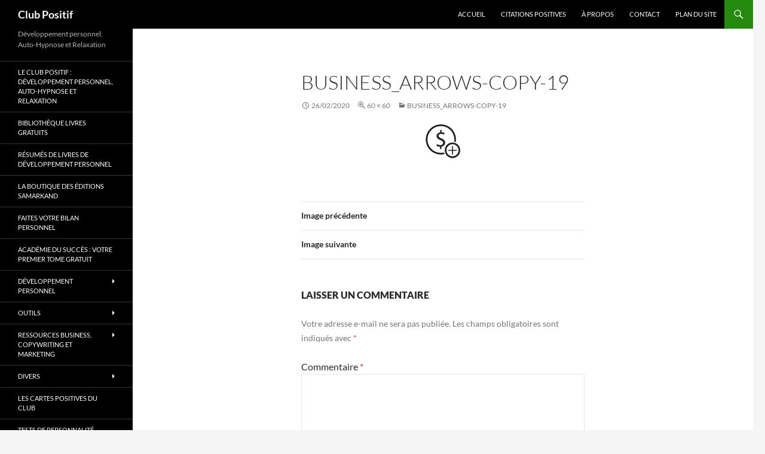

--- FILE ---
content_type: text/html; charset=UTF-8
request_url: https://cpositif.com/business_arrows-copy-19-2/
body_size: 9964
content:
<!DOCTYPE html>
<!--[if IE 7]>
<html class="ie ie7" lang="fr-FR">
<![endif]-->
<!--[if IE 8]>
<html class="ie ie8" lang="fr-FR">
<![endif]-->
<!--[if !(IE 7) & !(IE 8)]><!-->
<html lang="fr-FR">
<!--<![endif]-->
<head>
	<meta charset="UTF-8">
	<meta name="viewport" content="width=device-width, initial-scale=1.0">
	<title>Business_Arrows-copy-19 | Club Positif</title>
	<link rel="profile" href="https://gmpg.org/xfn/11">
	<link rel="pingback" href="https://cpositif.com/xmlrpc.php">
	<!--[if lt IE 9]>
	<script src="https://cpositif.com/wp-content/themes/twentyfourteen/js/html5.js?ver=3.7.0"></script>
	<![endif]-->
	<meta name='robots' content='max-image-preview:large' />
	<style>img:is([sizes="auto" i], [sizes^="auto," i]) { contain-intrinsic-size: 3000px 1500px }</style>
	<link rel='dns-prefetch' href='//stats.wp.com' />
<link rel="alternate" type="application/rss+xml" title="Club Positif &raquo; Flux" href="https://cpositif.com/feed/" />
<link rel="alternate" type="application/rss+xml" title="Club Positif &raquo; Flux des commentaires" href="https://cpositif.com/comments/feed/" />
<link rel="alternate" type="application/rss+xml" title="Club Positif &raquo; Business_Arrows-copy-19 Flux des commentaires" href="https://cpositif.com/feed/?attachment_id=539258" />
<script>
window._wpemojiSettings = {"baseUrl":"https:\/\/s.w.org\/images\/core\/emoji\/15.0.3\/72x72\/","ext":".png","svgUrl":"https:\/\/s.w.org\/images\/core\/emoji\/15.0.3\/svg\/","svgExt":".svg","source":{"concatemoji":"https:\/\/cpositif.com\/wp-includes\/js\/wp-emoji-release.min.js?ver=6.7.4"}};
/*! This file is auto-generated */
!function(i,n){var o,s,e;function c(e){try{var t={supportTests:e,timestamp:(new Date).valueOf()};sessionStorage.setItem(o,JSON.stringify(t))}catch(e){}}function p(e,t,n){e.clearRect(0,0,e.canvas.width,e.canvas.height),e.fillText(t,0,0);var t=new Uint32Array(e.getImageData(0,0,e.canvas.width,e.canvas.height).data),r=(e.clearRect(0,0,e.canvas.width,e.canvas.height),e.fillText(n,0,0),new Uint32Array(e.getImageData(0,0,e.canvas.width,e.canvas.height).data));return t.every(function(e,t){return e===r[t]})}function u(e,t,n){switch(t){case"flag":return n(e,"\ud83c\udff3\ufe0f\u200d\u26a7\ufe0f","\ud83c\udff3\ufe0f\u200b\u26a7\ufe0f")?!1:!n(e,"\ud83c\uddfa\ud83c\uddf3","\ud83c\uddfa\u200b\ud83c\uddf3")&&!n(e,"\ud83c\udff4\udb40\udc67\udb40\udc62\udb40\udc65\udb40\udc6e\udb40\udc67\udb40\udc7f","\ud83c\udff4\u200b\udb40\udc67\u200b\udb40\udc62\u200b\udb40\udc65\u200b\udb40\udc6e\u200b\udb40\udc67\u200b\udb40\udc7f");case"emoji":return!n(e,"\ud83d\udc26\u200d\u2b1b","\ud83d\udc26\u200b\u2b1b")}return!1}function f(e,t,n){var r="undefined"!=typeof WorkerGlobalScope&&self instanceof WorkerGlobalScope?new OffscreenCanvas(300,150):i.createElement("canvas"),a=r.getContext("2d",{willReadFrequently:!0}),o=(a.textBaseline="top",a.font="600 32px Arial",{});return e.forEach(function(e){o[e]=t(a,e,n)}),o}function t(e){var t=i.createElement("script");t.src=e,t.defer=!0,i.head.appendChild(t)}"undefined"!=typeof Promise&&(o="wpEmojiSettingsSupports",s=["flag","emoji"],n.supports={everything:!0,everythingExceptFlag:!0},e=new Promise(function(e){i.addEventListener("DOMContentLoaded",e,{once:!0})}),new Promise(function(t){var n=function(){try{var e=JSON.parse(sessionStorage.getItem(o));if("object"==typeof e&&"number"==typeof e.timestamp&&(new Date).valueOf()<e.timestamp+604800&&"object"==typeof e.supportTests)return e.supportTests}catch(e){}return null}();if(!n){if("undefined"!=typeof Worker&&"undefined"!=typeof OffscreenCanvas&&"undefined"!=typeof URL&&URL.createObjectURL&&"undefined"!=typeof Blob)try{var e="postMessage("+f.toString()+"("+[JSON.stringify(s),u.toString(),p.toString()].join(",")+"));",r=new Blob([e],{type:"text/javascript"}),a=new Worker(URL.createObjectURL(r),{name:"wpTestEmojiSupports"});return void(a.onmessage=function(e){c(n=e.data),a.terminate(),t(n)})}catch(e){}c(n=f(s,u,p))}t(n)}).then(function(e){for(var t in e)n.supports[t]=e[t],n.supports.everything=n.supports.everything&&n.supports[t],"flag"!==t&&(n.supports.everythingExceptFlag=n.supports.everythingExceptFlag&&n.supports[t]);n.supports.everythingExceptFlag=n.supports.everythingExceptFlag&&!n.supports.flag,n.DOMReady=!1,n.readyCallback=function(){n.DOMReady=!0}}).then(function(){return e}).then(function(){var e;n.supports.everything||(n.readyCallback(),(e=n.source||{}).concatemoji?t(e.concatemoji):e.wpemoji&&e.twemoji&&(t(e.twemoji),t(e.wpemoji)))}))}((window,document),window._wpemojiSettings);
</script>
<link rel='stylesheet' id='twentyfourteen-jetpack-css' href='https://cpositif.com/wp-content/plugins/jetpack/modules/theme-tools/compat/twentyfourteen.css?ver=15.2' media='all' />
<style id='wp-emoji-styles-inline-css'>

	img.wp-smiley, img.emoji {
		display: inline !important;
		border: none !important;
		box-shadow: none !important;
		height: 1em !important;
		width: 1em !important;
		margin: 0 0.07em !important;
		vertical-align: -0.1em !important;
		background: none !important;
		padding: 0 !important;
	}
</style>
<link rel='stylesheet' id='wp-block-library-css' href='https://cpositif.com/wp-includes/css/dist/block-library/style.min.css?ver=6.7.4' media='all' />
<style id='wp-block-library-theme-inline-css'>
.wp-block-audio :where(figcaption){color:#555;font-size:13px;text-align:center}.is-dark-theme .wp-block-audio :where(figcaption){color:#ffffffa6}.wp-block-audio{margin:0 0 1em}.wp-block-code{border:1px solid #ccc;border-radius:4px;font-family:Menlo,Consolas,monaco,monospace;padding:.8em 1em}.wp-block-embed :where(figcaption){color:#555;font-size:13px;text-align:center}.is-dark-theme .wp-block-embed :where(figcaption){color:#ffffffa6}.wp-block-embed{margin:0 0 1em}.blocks-gallery-caption{color:#555;font-size:13px;text-align:center}.is-dark-theme .blocks-gallery-caption{color:#ffffffa6}:root :where(.wp-block-image figcaption){color:#555;font-size:13px;text-align:center}.is-dark-theme :root :where(.wp-block-image figcaption){color:#ffffffa6}.wp-block-image{margin:0 0 1em}.wp-block-pullquote{border-bottom:4px solid;border-top:4px solid;color:currentColor;margin-bottom:1.75em}.wp-block-pullquote cite,.wp-block-pullquote footer,.wp-block-pullquote__citation{color:currentColor;font-size:.8125em;font-style:normal;text-transform:uppercase}.wp-block-quote{border-left:.25em solid;margin:0 0 1.75em;padding-left:1em}.wp-block-quote cite,.wp-block-quote footer{color:currentColor;font-size:.8125em;font-style:normal;position:relative}.wp-block-quote:where(.has-text-align-right){border-left:none;border-right:.25em solid;padding-left:0;padding-right:1em}.wp-block-quote:where(.has-text-align-center){border:none;padding-left:0}.wp-block-quote.is-large,.wp-block-quote.is-style-large,.wp-block-quote:where(.is-style-plain){border:none}.wp-block-search .wp-block-search__label{font-weight:700}.wp-block-search__button{border:1px solid #ccc;padding:.375em .625em}:where(.wp-block-group.has-background){padding:1.25em 2.375em}.wp-block-separator.has-css-opacity{opacity:.4}.wp-block-separator{border:none;border-bottom:2px solid;margin-left:auto;margin-right:auto}.wp-block-separator.has-alpha-channel-opacity{opacity:1}.wp-block-separator:not(.is-style-wide):not(.is-style-dots){width:100px}.wp-block-separator.has-background:not(.is-style-dots){border-bottom:none;height:1px}.wp-block-separator.has-background:not(.is-style-wide):not(.is-style-dots){height:2px}.wp-block-table{margin:0 0 1em}.wp-block-table td,.wp-block-table th{word-break:normal}.wp-block-table :where(figcaption){color:#555;font-size:13px;text-align:center}.is-dark-theme .wp-block-table :where(figcaption){color:#ffffffa6}.wp-block-video :where(figcaption){color:#555;font-size:13px;text-align:center}.is-dark-theme .wp-block-video :where(figcaption){color:#ffffffa6}.wp-block-video{margin:0 0 1em}:root :where(.wp-block-template-part.has-background){margin-bottom:0;margin-top:0;padding:1.25em 2.375em}
</style>
<link rel='stylesheet' id='mediaelement-css' href='https://cpositif.com/wp-includes/js/mediaelement/mediaelementplayer-legacy.min.css?ver=4.2.17' media='all' />
<link rel='stylesheet' id='wp-mediaelement-css' href='https://cpositif.com/wp-includes/js/mediaelement/wp-mediaelement.min.css?ver=6.7.4' media='all' />
<style id='jetpack-sharing-buttons-style-inline-css'>
.jetpack-sharing-buttons__services-list{display:flex;flex-direction:row;flex-wrap:wrap;gap:0;list-style-type:none;margin:5px;padding:0}.jetpack-sharing-buttons__services-list.has-small-icon-size{font-size:12px}.jetpack-sharing-buttons__services-list.has-normal-icon-size{font-size:16px}.jetpack-sharing-buttons__services-list.has-large-icon-size{font-size:24px}.jetpack-sharing-buttons__services-list.has-huge-icon-size{font-size:36px}@media print{.jetpack-sharing-buttons__services-list{display:none!important}}.editor-styles-wrapper .wp-block-jetpack-sharing-buttons{gap:0;padding-inline-start:0}ul.jetpack-sharing-buttons__services-list.has-background{padding:1.25em 2.375em}
</style>
<style id='classic-theme-styles-inline-css'>
/*! This file is auto-generated */
.wp-block-button__link{color:#fff;background-color:#32373c;border-radius:9999px;box-shadow:none;text-decoration:none;padding:calc(.667em + 2px) calc(1.333em + 2px);font-size:1.125em}.wp-block-file__button{background:#32373c;color:#fff;text-decoration:none}
</style>
<style id='global-styles-inline-css'>
:root{--wp--preset--aspect-ratio--square: 1;--wp--preset--aspect-ratio--4-3: 4/3;--wp--preset--aspect-ratio--3-4: 3/4;--wp--preset--aspect-ratio--3-2: 3/2;--wp--preset--aspect-ratio--2-3: 2/3;--wp--preset--aspect-ratio--16-9: 16/9;--wp--preset--aspect-ratio--9-16: 9/16;--wp--preset--color--black: #000;--wp--preset--color--cyan-bluish-gray: #abb8c3;--wp--preset--color--white: #fff;--wp--preset--color--pale-pink: #f78da7;--wp--preset--color--vivid-red: #cf2e2e;--wp--preset--color--luminous-vivid-orange: #ff6900;--wp--preset--color--luminous-vivid-amber: #fcb900;--wp--preset--color--light-green-cyan: #7bdcb5;--wp--preset--color--vivid-green-cyan: #00d084;--wp--preset--color--pale-cyan-blue: #8ed1fc;--wp--preset--color--vivid-cyan-blue: #0693e3;--wp--preset--color--vivid-purple: #9b51e0;--wp--preset--color--green: #24890d;--wp--preset--color--dark-gray: #2b2b2b;--wp--preset--color--medium-gray: #767676;--wp--preset--color--light-gray: #f5f5f5;--wp--preset--gradient--vivid-cyan-blue-to-vivid-purple: linear-gradient(135deg,rgba(6,147,227,1) 0%,rgb(155,81,224) 100%);--wp--preset--gradient--light-green-cyan-to-vivid-green-cyan: linear-gradient(135deg,rgb(122,220,180) 0%,rgb(0,208,130) 100%);--wp--preset--gradient--luminous-vivid-amber-to-luminous-vivid-orange: linear-gradient(135deg,rgba(252,185,0,1) 0%,rgba(255,105,0,1) 100%);--wp--preset--gradient--luminous-vivid-orange-to-vivid-red: linear-gradient(135deg,rgba(255,105,0,1) 0%,rgb(207,46,46) 100%);--wp--preset--gradient--very-light-gray-to-cyan-bluish-gray: linear-gradient(135deg,rgb(238,238,238) 0%,rgb(169,184,195) 100%);--wp--preset--gradient--cool-to-warm-spectrum: linear-gradient(135deg,rgb(74,234,220) 0%,rgb(151,120,209) 20%,rgb(207,42,186) 40%,rgb(238,44,130) 60%,rgb(251,105,98) 80%,rgb(254,248,76) 100%);--wp--preset--gradient--blush-light-purple: linear-gradient(135deg,rgb(255,206,236) 0%,rgb(152,150,240) 100%);--wp--preset--gradient--blush-bordeaux: linear-gradient(135deg,rgb(254,205,165) 0%,rgb(254,45,45) 50%,rgb(107,0,62) 100%);--wp--preset--gradient--luminous-dusk: linear-gradient(135deg,rgb(255,203,112) 0%,rgb(199,81,192) 50%,rgb(65,88,208) 100%);--wp--preset--gradient--pale-ocean: linear-gradient(135deg,rgb(255,245,203) 0%,rgb(182,227,212) 50%,rgb(51,167,181) 100%);--wp--preset--gradient--electric-grass: linear-gradient(135deg,rgb(202,248,128) 0%,rgb(113,206,126) 100%);--wp--preset--gradient--midnight: linear-gradient(135deg,rgb(2,3,129) 0%,rgb(40,116,252) 100%);--wp--preset--font-size--small: 13px;--wp--preset--font-size--medium: 20px;--wp--preset--font-size--large: 36px;--wp--preset--font-size--x-large: 42px;--wp--preset--spacing--20: 0.44rem;--wp--preset--spacing--30: 0.67rem;--wp--preset--spacing--40: 1rem;--wp--preset--spacing--50: 1.5rem;--wp--preset--spacing--60: 2.25rem;--wp--preset--spacing--70: 3.38rem;--wp--preset--spacing--80: 5.06rem;--wp--preset--shadow--natural: 6px 6px 9px rgba(0, 0, 0, 0.2);--wp--preset--shadow--deep: 12px 12px 50px rgba(0, 0, 0, 0.4);--wp--preset--shadow--sharp: 6px 6px 0px rgba(0, 0, 0, 0.2);--wp--preset--shadow--outlined: 6px 6px 0px -3px rgba(255, 255, 255, 1), 6px 6px rgba(0, 0, 0, 1);--wp--preset--shadow--crisp: 6px 6px 0px rgba(0, 0, 0, 1);}:where(.is-layout-flex){gap: 0.5em;}:where(.is-layout-grid){gap: 0.5em;}body .is-layout-flex{display: flex;}.is-layout-flex{flex-wrap: wrap;align-items: center;}.is-layout-flex > :is(*, div){margin: 0;}body .is-layout-grid{display: grid;}.is-layout-grid > :is(*, div){margin: 0;}:where(.wp-block-columns.is-layout-flex){gap: 2em;}:where(.wp-block-columns.is-layout-grid){gap: 2em;}:where(.wp-block-post-template.is-layout-flex){gap: 1.25em;}:where(.wp-block-post-template.is-layout-grid){gap: 1.25em;}.has-black-color{color: var(--wp--preset--color--black) !important;}.has-cyan-bluish-gray-color{color: var(--wp--preset--color--cyan-bluish-gray) !important;}.has-white-color{color: var(--wp--preset--color--white) !important;}.has-pale-pink-color{color: var(--wp--preset--color--pale-pink) !important;}.has-vivid-red-color{color: var(--wp--preset--color--vivid-red) !important;}.has-luminous-vivid-orange-color{color: var(--wp--preset--color--luminous-vivid-orange) !important;}.has-luminous-vivid-amber-color{color: var(--wp--preset--color--luminous-vivid-amber) !important;}.has-light-green-cyan-color{color: var(--wp--preset--color--light-green-cyan) !important;}.has-vivid-green-cyan-color{color: var(--wp--preset--color--vivid-green-cyan) !important;}.has-pale-cyan-blue-color{color: var(--wp--preset--color--pale-cyan-blue) !important;}.has-vivid-cyan-blue-color{color: var(--wp--preset--color--vivid-cyan-blue) !important;}.has-vivid-purple-color{color: var(--wp--preset--color--vivid-purple) !important;}.has-black-background-color{background-color: var(--wp--preset--color--black) !important;}.has-cyan-bluish-gray-background-color{background-color: var(--wp--preset--color--cyan-bluish-gray) !important;}.has-white-background-color{background-color: var(--wp--preset--color--white) !important;}.has-pale-pink-background-color{background-color: var(--wp--preset--color--pale-pink) !important;}.has-vivid-red-background-color{background-color: var(--wp--preset--color--vivid-red) !important;}.has-luminous-vivid-orange-background-color{background-color: var(--wp--preset--color--luminous-vivid-orange) !important;}.has-luminous-vivid-amber-background-color{background-color: var(--wp--preset--color--luminous-vivid-amber) !important;}.has-light-green-cyan-background-color{background-color: var(--wp--preset--color--light-green-cyan) !important;}.has-vivid-green-cyan-background-color{background-color: var(--wp--preset--color--vivid-green-cyan) !important;}.has-pale-cyan-blue-background-color{background-color: var(--wp--preset--color--pale-cyan-blue) !important;}.has-vivid-cyan-blue-background-color{background-color: var(--wp--preset--color--vivid-cyan-blue) !important;}.has-vivid-purple-background-color{background-color: var(--wp--preset--color--vivid-purple) !important;}.has-black-border-color{border-color: var(--wp--preset--color--black) !important;}.has-cyan-bluish-gray-border-color{border-color: var(--wp--preset--color--cyan-bluish-gray) !important;}.has-white-border-color{border-color: var(--wp--preset--color--white) !important;}.has-pale-pink-border-color{border-color: var(--wp--preset--color--pale-pink) !important;}.has-vivid-red-border-color{border-color: var(--wp--preset--color--vivid-red) !important;}.has-luminous-vivid-orange-border-color{border-color: var(--wp--preset--color--luminous-vivid-orange) !important;}.has-luminous-vivid-amber-border-color{border-color: var(--wp--preset--color--luminous-vivid-amber) !important;}.has-light-green-cyan-border-color{border-color: var(--wp--preset--color--light-green-cyan) !important;}.has-vivid-green-cyan-border-color{border-color: var(--wp--preset--color--vivid-green-cyan) !important;}.has-pale-cyan-blue-border-color{border-color: var(--wp--preset--color--pale-cyan-blue) !important;}.has-vivid-cyan-blue-border-color{border-color: var(--wp--preset--color--vivid-cyan-blue) !important;}.has-vivid-purple-border-color{border-color: var(--wp--preset--color--vivid-purple) !important;}.has-vivid-cyan-blue-to-vivid-purple-gradient-background{background: var(--wp--preset--gradient--vivid-cyan-blue-to-vivid-purple) !important;}.has-light-green-cyan-to-vivid-green-cyan-gradient-background{background: var(--wp--preset--gradient--light-green-cyan-to-vivid-green-cyan) !important;}.has-luminous-vivid-amber-to-luminous-vivid-orange-gradient-background{background: var(--wp--preset--gradient--luminous-vivid-amber-to-luminous-vivid-orange) !important;}.has-luminous-vivid-orange-to-vivid-red-gradient-background{background: var(--wp--preset--gradient--luminous-vivid-orange-to-vivid-red) !important;}.has-very-light-gray-to-cyan-bluish-gray-gradient-background{background: var(--wp--preset--gradient--very-light-gray-to-cyan-bluish-gray) !important;}.has-cool-to-warm-spectrum-gradient-background{background: var(--wp--preset--gradient--cool-to-warm-spectrum) !important;}.has-blush-light-purple-gradient-background{background: var(--wp--preset--gradient--blush-light-purple) !important;}.has-blush-bordeaux-gradient-background{background: var(--wp--preset--gradient--blush-bordeaux) !important;}.has-luminous-dusk-gradient-background{background: var(--wp--preset--gradient--luminous-dusk) !important;}.has-pale-ocean-gradient-background{background: var(--wp--preset--gradient--pale-ocean) !important;}.has-electric-grass-gradient-background{background: var(--wp--preset--gradient--electric-grass) !important;}.has-midnight-gradient-background{background: var(--wp--preset--gradient--midnight) !important;}.has-small-font-size{font-size: var(--wp--preset--font-size--small) !important;}.has-medium-font-size{font-size: var(--wp--preset--font-size--medium) !important;}.has-large-font-size{font-size: var(--wp--preset--font-size--large) !important;}.has-x-large-font-size{font-size: var(--wp--preset--font-size--x-large) !important;}
:where(.wp-block-post-template.is-layout-flex){gap: 1.25em;}:where(.wp-block-post-template.is-layout-grid){gap: 1.25em;}
:where(.wp-block-columns.is-layout-flex){gap: 2em;}:where(.wp-block-columns.is-layout-grid){gap: 2em;}
:root :where(.wp-block-pullquote){font-size: 1.5em;line-height: 1.6;}
</style>
<link rel='stylesheet' id='ecards-css' href='https://cpositif.com/wp-content/plugins/ecards/css/vintage.css?ver=6.7.4' media='all' />
<link rel='stylesheet' id='twentyfourteen-lato-css' href='https://cpositif.com/wp-content/themes/twentyfourteen/fonts/font-lato.css?ver=20230328' media='all' />
<link rel='stylesheet' id='genericons-css' href='https://cpositif.com/wp-content/plugins/jetpack/_inc/genericons/genericons/genericons.css?ver=3.1' media='all' />
<link rel='stylesheet' id='twentyfourteen-style-css' href='https://cpositif.com/wp-content/themes/twentyfourteen/style.css?ver=20250715' media='all' />
<link rel='stylesheet' id='twentyfourteen-block-style-css' href='https://cpositif.com/wp-content/themes/twentyfourteen/css/blocks.css?ver=20250715' media='all' />
<!--[if lt IE 9]>
<link rel='stylesheet' id='twentyfourteen-ie-css' href='https://cpositif.com/wp-content/themes/twentyfourteen/css/ie.css?ver=20140711' media='all' />
<![endif]-->
<script src="https://cpositif.com/wp-includes/js/jquery/jquery.min.js?ver=3.7.1" id="jquery-core-js"></script>
<script src="https://cpositif.com/wp-includes/js/jquery/jquery-migrate.min.js?ver=3.4.1" id="jquery-migrate-js"></script>
<script src="https://cpositif.com/wp-content/themes/twentyfourteen/js/keyboard-image-navigation.js?ver=20150120" id="twentyfourteen-keyboard-image-navigation-js"></script>
<script src="https://cpositif.com/wp-content/themes/twentyfourteen/js/functions.js?ver=20230526" id="twentyfourteen-script-js" defer data-wp-strategy="defer"></script>
<link rel="https://api.w.org/" href="https://cpositif.com/wp-json/" /><link rel="alternate" title="JSON" type="application/json" href="https://cpositif.com/wp-json/wp/v2/media/539258" /><link rel="EditURI" type="application/rsd+xml" title="RSD" href="https://cpositif.com/xmlrpc.php?rsd" />
<meta name="generator" content="WordPress 6.7.4" />
<link rel='shortlink' href='https://cpositif.com/?p=539258' />
<link rel="alternate" title="oEmbed (JSON)" type="application/json+oembed" href="https://cpositif.com/wp-json/oembed/1.0/embed?url=https%3A%2F%2Fcpositif.com%2Fbusiness_arrows-copy-19-2%2F" />
<link rel="alternate" title="oEmbed (XML)" type="text/xml+oembed" href="https://cpositif.com/wp-json/oembed/1.0/embed?url=https%3A%2F%2Fcpositif.com%2Fbusiness_arrows-copy-19-2%2F&#038;format=xml" />
	<style>img#wpstats{display:none}</style>
		<style>.recentcomments a{display:inline !important;padding:0 !important;margin:0 !important;}</style><link rel="icon" href="https://cpositif.com/wp-content/uploads/2020/10/cropped-favicon2020-32x32.png" sizes="32x32" />
<link rel="icon" href="https://cpositif.com/wp-content/uploads/2020/10/cropped-favicon2020-192x192.png" sizes="192x192" />
<link rel="apple-touch-icon" href="https://cpositif.com/wp-content/uploads/2020/10/cropped-favicon2020-180x180.png" />
<meta name="msapplication-TileImage" content="https://cpositif.com/wp-content/uploads/2020/10/cropped-favicon2020-270x270.png" />
</head>

<body class="attachment attachment-template-default single single-attachment postid-539258 attachmentid-539258 attachment-png wp-embed-responsive masthead-fixed full-width singular">
<a class="screen-reader-text skip-link" href="#content">
	Aller au contenu</a>
<div id="page" class="hfeed site">
		
	<header id="masthead" class="site-header">
		<div class="header-main">
			<h1 class="site-title"><a href="https://cpositif.com/" rel="home" >Club Positif</a></h1>

			<div class="search-toggle">
				<a href="#search-container" class="screen-reader-text" aria-expanded="false" aria-controls="search-container">
					Recherche				</a>
			</div>

			<nav id="primary-navigation" class="site-navigation primary-navigation">
				<button class="menu-toggle">Menu principal</button>
				<div class="menu-menu-1-container"><ul id="primary-menu" class="nav-menu"><li id="menu-item-10" class="menu-item menu-item-type-custom menu-item-object-custom menu-item-home menu-item-10"><a href="https://cpositif.com">Accueil</a></li>
<li id="menu-item-9" class="menu-item menu-item-type-taxonomy menu-item-object-category menu-item-9"><a href="https://cpositif.com/category/blog/citations-positives/">Citations Positives</a></li>
<li id="menu-item-539079" class="menu-item menu-item-type-post_type menu-item-object-page menu-item-539079"><a href="https://cpositif.com/about/">À Propos</a></li>
<li id="menu-item-539040" class="menu-item menu-item-type-post_type menu-item-object-page menu-item-539040"><a href="https://cpositif.com/contact/">Contact</a></li>
<li id="menu-item-539039" class="menu-item menu-item-type-post_type menu-item-object-page menu-item-539039"><a href="https://cpositif.com/plan-du-blog/">Plan Du Site</a></li>
</ul></div>			</nav>
		</div>

		<div id="search-container" class="search-box-wrapper hide">
			<div class="search-box">
				<form role="search" method="get" class="search-form" action="https://cpositif.com/">
				<label>
					<span class="screen-reader-text">Rechercher :</span>
					<input type="search" class="search-field" placeholder="Rechercher…" value="" name="s" />
				</label>
				<input type="submit" class="search-submit" value="Rechercher" />
			</form>			</div>
		</div>
	</header><!-- #masthead -->

	<div id="main" class="site-main">

	<section id="primary" class="content-area image-attachment">
		<div id="content" class="site-content" role="main">

			<article id="post-539258" class="post-539258 attachment type-attachment status-inherit hentry">
			<header class="entry-header">
				<h1 class="entry-title">Business_Arrows-copy-19</h1>
				<div class="entry-meta">

					<span class="entry-date"><time class="entry-date" datetime="2020-02-26T10:50:00+01:00">26/02/2020</time></span>

					<span class="full-size-link"><a href="https://cpositif.com/wp-content/uploads/2020/02/Business_Arrows-copy-19.png">60 &times; 60</a></span>

					<span class="parent-post-link"><a href="https://cpositif.com/business_arrows-copy-19-2/" rel="gallery">Business_Arrows-copy-19</a></span>
									</div><!-- .entry-meta -->
			</header><!-- .entry-header -->

			<div class="entry-content">
				<div class="entry-attachment">
					<div class="attachment">
						<a href="https://cpositif.com/design_design-08-2/" rel="attachment"><img width="60" height="60" src="https://cpositif.com/wp-content/uploads/2020/02/Business_Arrows-copy-19.png" class="attachment-810x810 size-810x810" alt="" decoding="async" /></a>					</div><!-- .attachment -->

									</div><!-- .entry-attachment -->

								</div><!-- .entry-content -->
			</article><!-- #post-539258 -->

			<nav id="image-navigation" class="navigation image-navigation">
				<div class="nav-links">
				<a href='https://cpositif.com/business_arrows-copy-10-2/'><div class="previous-image">Image précédente</div></a>				<a href='https://cpositif.com/design_design-08-2/'><div class="next-image">Image suivante</div></a>				</div><!-- .nav-links -->
			</nav><!-- #image-navigation -->

			
<div id="comments" class="comments-area">

	
		<div id="respond" class="comment-respond">
		<h3 id="reply-title" class="comment-reply-title">Laisser un commentaire <small><a rel="nofollow" id="cancel-comment-reply-link" href="/business_arrows-copy-19-2/#respond" style="display:none;">Annuler la réponse</a></small></h3><form action="https://cpositif.com/wp-comments-post.php" method="post" id="commentform" class="comment-form" novalidate><p class="comment-notes"><span id="email-notes">Votre adresse e-mail ne sera pas publiée.</span> <span class="required-field-message">Les champs obligatoires sont indiqués avec <span class="required">*</span></span></p><p class="comment-form-comment"><label for="comment">Commentaire <span class="required">*</span></label> <textarea id="comment" name="comment" cols="45" rows="8" maxlength="65525" required></textarea></p><p class="comment-form-author"><label for="author">Nom <span class="required">*</span></label> <input id="author" name="author" type="text" value="" size="30" maxlength="245" autocomplete="name" required /></p>
<p class="comment-form-email"><label for="email">E-mail <span class="required">*</span></label> <input id="email" name="email" type="email" value="" size="30" maxlength="100" aria-describedby="email-notes" autocomplete="email" required /></p>
<p class="comment-form-url"><label for="url">Site web</label> <input id="url" name="url" type="url" value="" size="30" maxlength="200" autocomplete="url" /></p>
<p class="comment-form-cookies-consent"><input id="wp-comment-cookies-consent" name="wp-comment-cookies-consent" type="checkbox" value="yes" /> <label for="wp-comment-cookies-consent">Enregistrer mon nom, mon e-mail et mon site dans le navigateur pour mon prochain commentaire.</label></p>
<p class="form-submit"><input name="submit" type="submit" id="submit" class="submit" value="Laisser un commentaire" /> <input type='hidden' name='comment_post_ID' value='539258' id='comment_post_ID' />
<input type='hidden' name='comment_parent' id='comment_parent' value='0' />
</p><p style="display: none;"><input type="hidden" id="akismet_comment_nonce" name="akismet_comment_nonce" value="9e23f2fc8b" /></p><p style="display: none !important;" class="akismet-fields-container" data-prefix="ak_"><label>&#916;<textarea name="ak_hp_textarea" cols="45" rows="8" maxlength="100"></textarea></label><input type="hidden" id="ak_js_1" name="ak_js" value="5"/><script>document.getElementById( "ak_js_1" ).setAttribute( "value", ( new Date() ).getTime() );</script></p></form>	</div><!-- #respond -->
	
</div><!-- #comments -->

		
		</div><!-- #content -->
	</section><!-- #primary -->

<div id="secondary">
		<h2 class="site-description">Développement personnel, Auto-Hypnose et Relaxation</h2>
	
		<nav class="navigation site-navigation secondary-navigation">
		<div class="menu-leftmenu-container"><ul id="menu-leftmenu" class="menu"><li id="menu-item-539042" class="menu-item menu-item-type-post_type menu-item-object-page menu-item-home menu-item-539042"><a href="https://cpositif.com/">Le Club Positif : développement personnel, auto-hypnose et relaxation</a></li>
<li id="menu-item-538632" class="menu-item menu-item-type-post_type menu-item-object-page menu-item-538632"><a href="https://cpositif.com/bibliotheque-livres-gratuits/">Bibliothèque livres gratuits</a></li>
<li id="menu-item-541694" class="menu-item menu-item-type-post_type menu-item-object-page menu-item-541694"><a href="https://cpositif.com/resumes-et-commentaires-de-livres-de-developpement-personnel/">Résumés de livres de développement personnel</a></li>
<li id="menu-item-539075" class="menu-item menu-item-type-custom menu-item-object-custom menu-item-539075"><a href="https://editions-samarkand.com">La Boutique des éditions Samarkand</a></li>
<li id="menu-item-538643" class="menu-item menu-item-type-post_type menu-item-object-page menu-item-538643"><a href="https://cpositif.com/bilan-personnel/">Faites votre Bilan Personnel</a></li>
<li id="menu-item-540559" class="menu-item menu-item-type-post_type menu-item-object-page menu-item-540559"><a href="https://cpositif.com/academie-du-succes-votre-premier-tome-gratuit/">Académie du succès : votre premier tome gratuit</a></li>
<li id="menu-item-11" class="menu-item menu-item-type-taxonomy menu-item-object-category menu-item-has-children menu-item-11"><a href="https://cpositif.com/category/blog/">Développement personnel</a>
<ul class="sub-menu">
	<li id="menu-item-541571" class="menu-item menu-item-type-taxonomy menu-item-object-category menu-item-541571"><a href="https://cpositif.com/category/blog/auto-hypnose/">Auto-hypnose</a></li>
	<li id="menu-item-540765" class="menu-item menu-item-type-taxonomy menu-item-object-category menu-item-540765"><a href="https://cpositif.com/category/blog/argent/">Argent</a></li>
	<li id="menu-item-540766" class="menu-item menu-item-type-taxonomy menu-item-object-category menu-item-540766"><a href="https://cpositif.com/category/blog/confiance-en-soi/">Confiance en soi</a></li>
	<li id="menu-item-541830" class="menu-item menu-item-type-taxonomy menu-item-object-category menu-item-541830"><a href="https://cpositif.com/category/blog/objectifs/">Objectifs</a></li>
	<li id="menu-item-541572" class="menu-item menu-item-type-taxonomy menu-item-object-category menu-item-541572"><a href="https://cpositif.com/category/blog/stress-et-anxiete/">Stress et anxiété</a></li>
	<li id="menu-item-540767" class="menu-item menu-item-type-taxonomy menu-item-object-category menu-item-540767"><a href="https://cpositif.com/category/blog/mieux-communiquer/">Mieux communiquer</a></li>
	<li id="menu-item-13" class="menu-item menu-item-type-taxonomy menu-item-object-category menu-item-13"><a href="https://cpositif.com/category/blog/ebook-de-developpement-personnel/">Ebook de Développement Personnel</a></li>
	<li id="menu-item-15" class="menu-item menu-item-type-taxonomy menu-item-object-category menu-item-15"><a href="https://cpositif.com/category/blog/histoire-positive/">Histoire Positive</a></li>
</ul>
</li>
<li id="menu-item-538624" class="menu-item menu-item-type-post_type menu-item-object-page menu-item-has-children menu-item-538624"><a href="https://cpositif.com/outils/">Outils</a>
<ul class="sub-menu">
	<li id="menu-item-540338" class="menu-item menu-item-type-post_type menu-item-object-page menu-item-540338"><a href="https://cpositif.com/introduction-a-lauto-hypnose/">Introduction à l’auto-hypnose</a></li>
	<li id="menu-item-538627" class="menu-item menu-item-type-post_type menu-item-object-page menu-item-538627"><a href="https://cpositif.com/outils/methode-de-relaxation-alpha/">Méthode de relaxation Alpha</a></li>
	<li id="menu-item-538625" class="menu-item menu-item-type-post_type menu-item-object-page menu-item-has-children menu-item-538625"><a href="https://cpositif.com/outils/formule-complete-de-coue/">Formule complète de Coué</a>
	<ul class="sub-menu">
		<li id="menu-item-538640" class="menu-item menu-item-type-post_type menu-item-object-page menu-item-538640"><a href="https://cpositif.com/outils/formule-complete-de-coue/audio-de-la-formule-complete-de-coue/">Audio de la formule complète de Coué</a></li>
	</ul>
</li>
	<li id="menu-item-538626" class="menu-item menu-item-type-post_type menu-item-object-page menu-item-538626"><a href="https://cpositif.com/outils/le-prophete-khalil-gibran/">Le Prophète — Khalil Gibran</a></li>
	<li id="menu-item-540244" class="menu-item menu-item-type-post_type menu-item-object-page menu-item-540244"><a href="https://cpositif.com/la-methode-simple-pour-atteindre-vos-objectifs/">La Méthode simple pour atteindre vos objectifs</a></li>
	<li id="menu-item-538634" class="menu-item menu-item-type-post_type menu-item-object-page menu-item-538634"><a href="https://cpositif.com/outils/la-methode-vittoz/">La Méthode Vittoz</a></li>
	<li id="menu-item-538628" class="menu-item menu-item-type-post_type menu-item-object-page menu-item-538628"><a href="https://cpositif.com/outils/vous-souvenir-de-vos-reves/">Vous souvenir de vos rêves</a></li>
</ul>
</li>
<li id="menu-item-541728" class="menu-item menu-item-type-post_type menu-item-object-page menu-item-has-children menu-item-541728"><a href="https://cpositif.com/les-ressources-business-copywriting-et-marketing/">Ressources business, copywriting et marketing</a>
<ul class="sub-menu">
	<li id="menu-item-540184" class="menu-item menu-item-type-post_type menu-item-object-page menu-item-540184"><a href="https://cpositif.com/cours-de-copywriting/">Cours de Copywriting</a></li>
	<li id="menu-item-541772" class="menu-item menu-item-type-custom menu-item-object-custom menu-item-541772"><a href="https://cpositif.com/s/pub">Cours de publicité</a></li>
	<li id="menu-item-541773" class="menu-item menu-item-type-post_type menu-item-object-page menu-item-541773"><a href="https://cpositif.com/les-ressources-business-copywriting-et-marketing/comment-commencer-son-business-sur-internet/">Devenir infopreneur</a></li>
	<li id="menu-item-541724" class="menu-item menu-item-type-custom menu-item-object-custom menu-item-541724"><a href="https://cpositif.com/communicateurs-efficaces">Newsletter Communicateurs Efficaces</a></li>
</ul>
</li>
<li id="menu-item-539055" class="menu-item menu-item-type-post_type menu-item-object-page menu-item-has-children menu-item-539055"><a href="https://cpositif.com/divers/">Divers</a>
<ul class="sub-menu">
	<li id="menu-item-539056" class="menu-item menu-item-type-post_type menu-item-object-page menu-item-539056"><a href="https://cpositif.com/divers/questions-frequentes/">Questions Fréquentes</a></li>
	<li id="menu-item-539057" class="menu-item menu-item-type-post_type menu-item-object-page menu-item-539057"><a href="https://cpositif.com/about/un-mot-de-christian-godefroy/">Un mot de Christian Godefroy</a></li>
</ul>
</li>
<li id="menu-item-539086" class="menu-item menu-item-type-post_type menu-item-object-page menu-item-539086"><a href="https://cpositif.com/les-cartes-positives-du-club/">Les cartes positives du Club</a></li>
<li id="menu-item-538639" class="menu-item menu-item-type-post_type menu-item-object-page menu-item-538639"><a href="https://cpositif.com/tests-quiz/">Tests de personnalité</a></li>
<li id="menu-item-538630" class="menu-item menu-item-type-post_type menu-item-object-page menu-item-538630"><a href="https://cpositif.com/inscription-au-club/">Inscrivez vous</a></li>
<li id="menu-item-540582" class="menu-item menu-item-type-post_type menu-item-object-page menu-item-540582"><a href="https://cpositif.com/liste-detaillee-des-pages-du-site/">Liste détaillée des pages du site</a></li>
<li id="menu-item-538031" class="menu-item menu-item-type-post_type menu-item-object-page menu-item-538031"><a href="https://cpositif.com/mentions-legales/">Mentions Légales</a></li>
</ul></div>	</nav>
	
		<div id="primary-sidebar" class="primary-sidebar widget-area" role="complementary">
		<aside id="mg_qt_widget_random_quote-2" class="widget mg_qt_widget_random_quote">		<blockquote class="mg_qt_quote">
			<p>Faire ce que vous aimez c&rsquo;est la liberté. Aimer ce que vous faites, c&rsquo;est le bonheur.</p>
							<footer class="meta">
					<cite class="author">Frank Tyger</cite>
				</footer>
					</blockquote>
	</aside><aside id="search-2" class="widget widget_search"><form role="search" method="get" class="search-form" action="https://cpositif.com/">
				<label>
					<span class="screen-reader-text">Rechercher :</span>
					<input type="search" class="search-field" placeholder="Rechercher…" value="" name="s" />
				</label>
				<input type="submit" class="search-submit" value="Rechercher" />
			</form></aside>
		<aside id="recent-posts-2" class="widget widget_recent_entries">
		<h1 class="widget-title">Articles récents</h1><nav aria-label="Articles récents">
		<ul>
											<li>
					<a href="https://cpositif.com/comment-le-developpement-personnel-peut-vous-aider-a-atteindre-vos-objectifs-en-accord-avec-vos-valeurs/">Comment le développement personnel peut vous aider à atteindre vos objectifs en accord avec vos valeurs</a>
									</li>
											<li>
					<a href="https://cpositif.com/comment-utiliser-le-developpement-personnel-pour-ameliorer-son-bien-etre/">Comment utiliser le développement personnel pour améliorer son bien-être</a>
									</li>
											<li>
					<a href="https://cpositif.com/creer-des-affirmations-puissantes-pour-renforcer-la-confiance-en-soi/">Créer des Affirmations Puissantes pour Renforcer la Confiance en Soi</a>
									</li>
											<li>
					<a href="https://cpositif.com/le-storytelling-en-copywriting-transformer-des-mots-en-emotions/">Le storytelling en copywriting : transformer des mots en émotions</a>
									</li>
											<li>
					<a href="https://cpositif.com/arreter-de-fumer-avec-lauto-hypnose/">Arrêter de fumer avec l&rsquo;auto-hypnose</a>
									</li>
					</ul>

		</nav></aside><aside id="recent-comments-2" class="widget widget_recent_comments"><h1 class="widget-title">Commentaires récents</h1><nav aria-label="Commentaires récents"><ul id="recentcomments"><li class="recentcomments"><span class="comment-author-link">Kompaoré</span> dans <a href="https://cpositif.com/academie-du-succes-votre-premier-tome-gratuit/#comment-20222">Académie du succès : votre premier tome gratuit</a></li><li class="recentcomments"><span class="comment-author-link">Kompaoré</span> dans <a href="https://cpositif.com/academie-du-succes-votre-premier-tome-gratuit/#comment-20021">Académie du succès : votre premier tome gratuit</a></li><li class="recentcomments"><span class="comment-author-link">Banam'ART, L'Homme de l'ART</span> dans <a href="https://cpositif.com/academie-du-succes-votre-premier-tome-gratuit/#comment-19697">Académie du succès : votre premier tome gratuit</a></li><li class="recentcomments"><span class="comment-author-link">DOTCHAMOU</span> dans <a href="https://cpositif.com/academie-du-succes-votre-premier-tome-gratuit/#comment-19671">Académie du succès : votre premier tome gratuit</a></li><li class="recentcomments"><span class="comment-author-link">Ahmed</span> dans <a href="https://cpositif.com/academie-du-succes-votre-premier-tome-gratuit/#comment-19584">Académie du succès : votre premier tome gratuit</a></li></ul></nav></aside>	</div><!-- #primary-sidebar -->
	</div><!-- #secondary -->

		</div><!-- #main -->

		<footer id="colophon" class="site-footer">

			
			<div class="site-info">
												<a href="https://wordpress.org/" class="imprint">
					Fièrement propulsé par WordPress				</a>
			</div><!-- .site-info -->
		</footer><!-- #colophon -->
	</div><!-- #page -->

	<script src="https://cpositif.com/wp-includes/js/comment-reply.min.js?ver=6.7.4" id="comment-reply-js" async data-wp-strategy="async"></script>
<script id="jetpack-stats-js-before">
_stq = window._stq || [];
_stq.push([ "view", JSON.parse("{\"v\":\"ext\",\"blog\":\"91352478\",\"post\":\"539258\",\"tz\":\"1\",\"srv\":\"cpositif.com\",\"j\":\"1:15.2\"}") ]);
_stq.push([ "clickTrackerInit", "91352478", "539258" ]);
</script>
<script src="https://stats.wp.com/e-202547.js" id="jetpack-stats-js" defer data-wp-strategy="defer"></script>
<script defer src="https://cpositif.com/wp-content/plugins/akismet/_inc/akismet-frontend.js?ver=1762984390" id="akismet-frontend-js"></script>
<script id="aweber-wpn-script-handle-js-extra">
var aweber_wpn_vars = {"plugin_base_path":"https:\/\/cpositif.com\/wp-content\/plugins\/aweber-web-form-widget\/php\/","register_aweber_service_worker":""};
</script>
<script src="https://cpositif.com/wp-content/plugins/aweber-web-form-widget/php/../src/js/aweber-wpn-script.js?ver=v7.3.27" id="aweber-wpn-script-handle-js"></script>
</body>
</html>


--- FILE ---
content_type: text/css
request_url: https://cpositif.com/wp-content/plugins/ecards/css/vintage.css?ver=6.7.4
body_size: 779
content:
.ecard-container select,
.ecard-container input[type="text"],
.ecard-container input[type="email"],
.ecard-container input[type="submit"],
.ecard-container textarea {
	font-family: inherit;
	font-size: inherit;
	padding: 8px;
	margin-bottom: 4px;
}
.ecard-container select,
.ecard-container input[type="text"],
.ecard-container input[type="email"],
.ecard-container textarea {
    border: 1px solid rgba(169, 169, 169, 0.75);
    -webkit-border-radius: 2px;
            border-radius: 2px;
    -webkit-box-shadow: 0 2px 4px rgba(0, 0, 0, 0.05);
            box-shadow: 0 2px 4px rgba(0, 0, 0, 0.05);
}
.ecard-container input[type="checkbox"] {
    margin: 0;
}
.ecard-container {
    position: relative;
}
.ecards-separator {
    clear: both;
    margin: 32px 0 0 0;
}

.ecard-inner-container .ecard {
    width: 32%;

    padding: 8px;
    margin: 2px;
    background-color: rgba(0, 0, 0, 0.05);
    -webkit-border-radius: 2px;
            border-radius: 2px;
}
.ecard {
    position: relative;
    -webkit-box-sizing: border-box;
            box-sizing: border-box;
}

.ecard-container label {
    display: inline-block;
}
.ecard-container label input {
    -webkit-transform: scale(1);
        -ms-transform: scale(1);
            transform: scale(1);
    -webkit-transition: -webkit-transform 0.5s ease-in-out;
    transition: -webkit-transform 0.5s ease-in-out;
    -o-transition: transform 0.5s ease-in-out;
    transition: transform 0.5s ease-in-out;
    transition: transform 0.5s ease-in-out, -webkit-transform 0.5s ease-in-out;
}
.ecard-container label:hover input[type="radio"],
.ecard-container label:hover input[type="radio"]:focus,
.ecard-container label:hover input[type="radio"]:active,
.ecard-container label:hover input[type="radio"]:checked {
    -webkit-transform: scale(2);
        -ms-transform: scale(2);
            transform: scale(2);
}

.ecard-container #captcha {
	vertical-align: middle;
}

#ecard_from,
#ecard_email_from,
#ecard_to,
#ecard_message {
    width: 50%;
}

@media screen and (max-width: 720px) {
    #ecard_from,
    #ecard_email_from,
    #ecard_to,
    #ecard_message {
        width: 100%;
    }
}

#ecard_send {
    padding: 8px 16px;
}



.ecard-inner-container {
    display: -webkit-box;
    display: -ms-flexbox;
    display: flex;
    -ms-flex-line-pack: start;
        align-content: flex-start;
    -webkit-box-orient: horizontal;
    -webkit-box-direction: normal;
        -ms-flex-flow: row wrap;
            flex-flow: row wrap;
}
.ecard-inner-container .ecard img {
    max-width: 100%;
}

@media all and (max-width: 720px) {
    .ecard-inner-container .ecard {
        width: 49%;
    }
}
@media all and (max-width: 480px) {
    .ecard-inner-container {
        -webkit-box-orient: vertical;
        -webkit-box-direction: normal;
            -ms-flex-direction: column;
                flex-direction: column;
    }
    .ecard-inner-container .ecard {
        width: 100%;
    }
}
